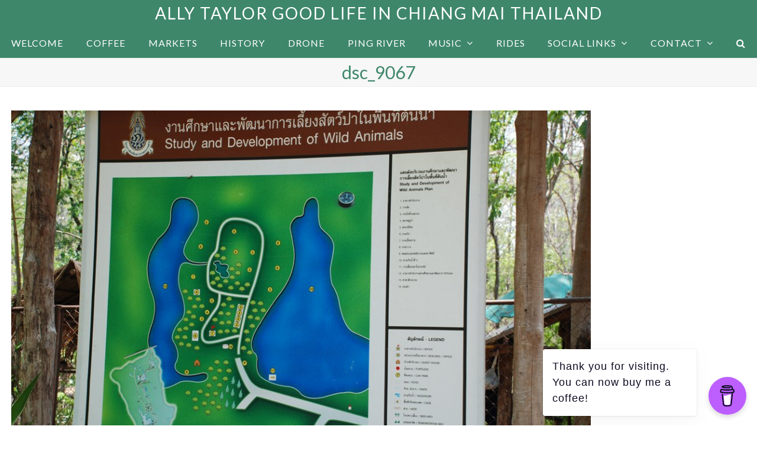

--- FILE ---
content_type: text/html; charset=UTF-8
request_url: https://www.allytaylor.com/huai-hong-khai-mae-on-loop/dsc_9067/
body_size: 6911
content:
<!DOCTYPE html>
<html lang="en-US" itemscope itemtype="https://schema.org/WebPage" class="wpex-color-scheme-default">
<head>
<meta charset="UTF-8">
<link rel="profile" href="http://gmpg.org/xfn/11">
<!-- Google Analytics G4 Site Tag --><script async src="https://www.googletagmanager.com/gtag/js?id=G-6RTBTSF67J"></script><script>window.dataLayer = window.dataLayer || [];function gtag(){dataLayer.push(arguments);}gtag('js', new Date());gtag('config', 'G-6RTBTSF67J', { 'anonymize_ip': true });</script><meta name='robots' content='index, follow, max-image-preview:large, max-snippet:-1, max-video-preview:-1' />
<meta name="generator" content="Total WordPress Theme v5.7.1">
<meta name="viewport" content="width=device-width, initial-scale=1">
<!-- This site is optimized with the Yoast SEO plugin v21.9.1 - https://yoast.com/wordpress/plugins/seo/ -->
<title>dsc_9067 - Ally Taylor Good Life in Chiang Mai Thailand</title>
<link rel="canonical" href="https://www.allytaylor.com/huai-hong-khai-mae-on-loop/dsc_9067/" />
<meta property="og:locale" content="en_US" />
<meta property="og:type" content="article" />
<meta property="og:title" content="dsc_9067 - Ally Taylor Good Life in Chiang Mai Thailand" />
<meta property="og:url" content="https://www.allytaylor.com/huai-hong-khai-mae-on-loop/dsc_9067/" />
<meta property="og:site_name" content="Ally Taylor Good Life in Chiang Mai Thailand" />
<meta property="og:image" content="https://www.allytaylor.com/huai-hong-khai-mae-on-loop/dsc_9067" />
<meta property="og:image:width" content="1023" />
<meta property="og:image:height" content="685" />
<meta property="og:image:type" content="image/jpeg" />
<meta name="twitter:card" content="summary_large_image" />
<script type="application/ld+json" class="yoast-schema-graph">{"@context":"https://schema.org","@graph":[{"@type":"WebPage","@id":"https://www.allytaylor.com/huai-hong-khai-mae-on-loop/dsc_9067/","url":"https://www.allytaylor.com/huai-hong-khai-mae-on-loop/dsc_9067/","name":"dsc_9067 - Ally Taylor Good Life in Chiang Mai Thailand","isPartOf":{"@id":"https://www.allytaylor.com/#website"},"primaryImageOfPage":{"@id":"https://www.allytaylor.com/huai-hong-khai-mae-on-loop/dsc_9067/#primaryimage"},"image":{"@id":"https://www.allytaylor.com/huai-hong-khai-mae-on-loop/dsc_9067/#primaryimage"},"thumbnailUrl":"https://www.allytaylor.com/wp-content/uploads/2009/05/dsc_9067.jpg","datePublished":"2017-04-19T16:08:29+00:00","dateModified":"2017-04-19T16:08:29+00:00","breadcrumb":{"@id":"https://www.allytaylor.com/huai-hong-khai-mae-on-loop/dsc_9067/#breadcrumb"},"inLanguage":"en-US","potentialAction":[{"@type":"ReadAction","target":["https://www.allytaylor.com/huai-hong-khai-mae-on-loop/dsc_9067/"]}]},{"@type":"ImageObject","inLanguage":"en-US","@id":"https://www.allytaylor.com/huai-hong-khai-mae-on-loop/dsc_9067/#primaryimage","url":"https://www.allytaylor.com/wp-content/uploads/2009/05/dsc_9067.jpg","contentUrl":"https://www.allytaylor.com/wp-content/uploads/2009/05/dsc_9067.jpg","width":1023,"height":685},{"@type":"BreadcrumbList","@id":"https://www.allytaylor.com/huai-hong-khai-mae-on-loop/dsc_9067/#breadcrumb","itemListElement":[{"@type":"ListItem","position":1,"name":"Home","item":"https://www.allytaylor.com/"},{"@type":"ListItem","position":2,"name":"Huai Hong Khai &#038; Mae On Loop","item":"https://www.allytaylor.com/huai-hong-khai-mae-on-loop/"},{"@type":"ListItem","position":3,"name":"dsc_9067"}]},{"@type":"WebSite","@id":"https://www.allytaylor.com/#website","url":"https://www.allytaylor.com/","name":"Ally Taylor Good Life in Chiang Mai Thailand","description":"Life in Chiang Mai Thailand","publisher":{"@id":"https://www.allytaylor.com/#/schema/person/f0fe6488a92a47cf61dd91158a15231d"},"potentialAction":[{"@type":"SearchAction","target":{"@type":"EntryPoint","urlTemplate":"https://www.allytaylor.com/?s={search_term_string}"},"query-input":"required name=search_term_string"}],"inLanguage":"en-US"},{"@type":["Person","Organization"],"@id":"https://www.allytaylor.com/#/schema/person/f0fe6488a92a47cf61dd91158a15231d","name":"Ally","image":{"@type":"ImageObject","inLanguage":"en-US","@id":"https://www.allytaylor.com/#/schema/person/image/","url":"https://www.allytaylor.com/wp-content/uploads/2009/05/dsc_9067.jpg","contentUrl":"https://www.allytaylor.com/wp-content/uploads/2009/05/dsc_9067.jpg","width":1023,"height":685,"caption":"Ally"},"logo":{"@id":"https://www.allytaylor.com/#/schema/person/image/"}}]}</script>
<!-- / Yoast SEO plugin. -->
<link rel='dns-prefetch' href='//www.googletagmanager.com' />
<link rel='dns-prefetch' href='//fonts.googleapis.com' />
<link rel="alternate" type="application/rss+xml" title="Ally Taylor Good Life in Chiang Mai Thailand &raquo; Feed" href="https://www.allytaylor.com/feed/" />
<link rel="alternate" type="application/rss+xml" title="Ally Taylor Good Life in Chiang Mai Thailand &raquo; Comments Feed" href="https://www.allytaylor.com/comments/feed/" />
<link rel="preload" href="https://www.allytaylor.com/wp-content/themes/Total/assets/lib/ticons/fonts/ticons.woff2" type="font/woff2" as="font" crossorigin><!-- <link rel='stylesheet' id='js_composer_front-css' href='https://www.allytaylor.com/wp-content/plugins/js_composer/assets/css/js_composer.min.css?ver=7.1' media='all' /> -->
<!-- <link rel='stylesheet' id='buy-me-a-coffee-css' href='https://www.allytaylor.com/wp-content/plugins/buymeacoffee/public/css/buy-me-a-coffee-public.css?ver=4.0' media='all' /> -->
<!-- <link rel='stylesheet' id='menu-image-css' href='https://www.allytaylor.com/wp-content/plugins/menu-image/includes/css/menu-image.css?ver=3.11' media='all' /> -->
<!-- <link rel='stylesheet' id='dashicons-css' href='https://www.allytaylor.com/wp-includes/css/dashicons.min.css?ver=6.4.3' media='all' /> -->
<link rel="stylesheet" type="text/css" href="//www.allytaylor.com/wp-content/cache/wpfc-minified/mar5iuuz/8hk2b.css" media="all"/>
<link rel='stylesheet' id='wpex-google-font-lato-css' href='//fonts.googleapis.com/css2?family=Lato:ital,wght@0,100;0,200;0,300;0,400;0,500;0,600;0,700;0,800;0,900;1,100;1,200;1,300;1,400;1,500;1,600;1,700;1,800;1,900&#038;display=swap&#038;subset=latin' media='all' />
<!-- <link rel='stylesheet' id='wpex-style-css' href='https://www.allytaylor.com/wp-content/themes/Total/style.css?ver=5.7.1' media='all' /> -->
<link rel="stylesheet" type="text/css" href="//www.allytaylor.com/wp-content/cache/wpfc-minified/1zx6g7lo/8b1kt.css" media="all"/>
<!-- <link rel='stylesheet' id='wpex-mobile-menu-breakpoint-max-css' href='https://www.allytaylor.com/wp-content/themes/Total/assets/css/wpex-mobile-menu-breakpoint-max.css?ver=5.7.1' media='only screen and (max-width:959px)' /> -->
<link rel="stylesheet" type="text/css" href="//www.allytaylor.com/wp-content/cache/wpfc-minified/kogufydx/8b1kt.css" media="only screen and (max-width:959px)"/>
<!-- <link rel='stylesheet' id='wpex-mobile-menu-breakpoint-min-css' href='https://www.allytaylor.com/wp-content/themes/Total/assets/css/wpex-mobile-menu-breakpoint-min.css?ver=5.7.1' media='only screen and (min-width:960px)' /> -->
<link rel="stylesheet" type="text/css" href="//www.allytaylor.com/wp-content/cache/wpfc-minified/kxfzzxrw/8b1kt.css" media="only screen and (min-width:960px)"/>
<!-- <link rel='stylesheet' id='wpex-wpbakery-css' href='https://www.allytaylor.com/wp-content/themes/Total/assets/css/wpex-wpbakery.css?ver=5.7.1' media='all' /> -->
<!-- <link rel='stylesheet' id='ticons-css' href='https://www.allytaylor.com/wp-content/themes/Total/assets/lib/ticons/css/ticons.min.css?ver=5.7.1' media='all' /> -->
<!-- <link rel='stylesheet' id='vcex-shortcodes-css' href='https://www.allytaylor.com/wp-content/themes/Total/assets/css/vcex-shortcodes.css?ver=5.7.1' media='all' /> -->
<link rel="stylesheet" type="text/css" href="//www.allytaylor.com/wp-content/cache/wpfc-minified/30xlpd08/8b1kt.css" media="all"/>
<script src="https://www.allytaylor.com/wp-includes/js/jquery/jquery.min.js?ver=3.7.1" id="jquery-core-js"></script>
<script src="https://www.allytaylor.com/wp-includes/js/jquery/jquery-migrate.min.js?ver=3.4.1" id="jquery-migrate-js"></script>
<script src="https://www.allytaylor.com/wp-content/plugins/buymeacoffee/public/js/buy-me-a-coffee-public.js?ver=4.0" id="buy-me-a-coffee-js"></script>
<!-- Google Analytics snippet added by Site Kit -->
<script src="https://www.googletagmanager.com/gtag/js?id=G-6RTBTSF67J" id="google_gtagjs-js" async></script>
<script id="google_gtagjs-js-after">
window.dataLayer = window.dataLayer || [];function gtag(){dataLayer.push(arguments);}
gtag('set', 'linker', {"domains":["www.allytaylor.com"]} );
gtag("js", new Date());
gtag("set", "developer_id.dZTNiMT", true);
gtag("config", "G-6RTBTSF67J");
</script>
<!-- End Google Analytics snippet added by Site Kit -->
<script></script><link rel="https://api.w.org/" href="https://www.allytaylor.com/wp-json/" /><link rel="alternate" type="application/json" href="https://www.allytaylor.com/wp-json/wp/v2/media/5472" /><link rel="EditURI" type="application/rsd+xml" title="RSD" href="https://www.allytaylor.com/xmlrpc.php?rsd" />
<meta name="generator" content="WordPress 6.4.3" />
<link rel='shortlink' href='https://www.allytaylor.com/?p=5472' />
<link rel="alternate" type="application/json+oembed" href="https://www.allytaylor.com/wp-json/oembed/1.0/embed?url=https%3A%2F%2Fwww.allytaylor.com%2Fhuai-hong-khai-mae-on-loop%2Fdsc_9067%2F" />
<link rel="alternate" type="text/xml+oembed" href="https://www.allytaylor.com/wp-json/oembed/1.0/embed?url=https%3A%2F%2Fwww.allytaylor.com%2Fhuai-hong-khai-mae-on-loop%2Fdsc_9067%2F&#038;format=xml" />
<script data-name="BMC-Widget" src="https://cdnjs.buymeacoffee.com/1.0.0/widget.prod.min.js" data-id="allychiangmai" data-description="Support me on Buy Me a Coffee!" data-message="Thank you for visiting. You can now buy me a coffee!" data-color="#BD5FFF" data-position="right" data-x_margin="18" data-y_margin="18">
</script>
<meta name="generator" content="Site Kit by Google 1.121.0" /><script type="text/javascript">//<![CDATA[
function external_links_in_new_windows_loop() {
if (!document.links) {
document.links = document.getElementsByTagName('a');
}
var change_link = false;
var force = '';
var ignore = '';
for (var t=0; t<document.links.length; t++) {
var all_links = document.links[t];
change_link = false;
if(document.links[t].hasAttribute('onClick') == false) {
// forced if the address starts with http (or also https), but does not link to the current domain
if(all_links.href.search(/^http/) != -1 && all_links.href.search('www.allytaylor.com') == -1 && all_links.href.search(/^#/) == -1) {
// console.log('Changed ' + all_links.href);
change_link = true;
}
if(force != '' && all_links.href.search(force) != -1) {
// forced
// console.log('force ' + all_links.href);
change_link = true;
}
if(ignore != '' && all_links.href.search(ignore) != -1) {
// console.log('ignore ' + all_links.href);
// ignored
change_link = false;
}
if(change_link == true) {
// console.log('Changed ' + all_links.href);
document.links[t].setAttribute('onClick', 'javascript:window.open(\'' + all_links.href.replace(/'/g, '') + '\', \'_blank\', \'noopener\'); return false;');
document.links[t].removeAttribute('target');
}
}
}
}
// Load
function external_links_in_new_windows_load(func)
{  
var oldonload = window.onload;
if (typeof window.onload != 'function'){
window.onload = func;
} else {
window.onload = function(){
oldonload();
func();
}
}
}
external_links_in_new_windows_load(external_links_in_new_windows_loop);
//]]></script>
<script>
document.documentElement.className = document.documentElement.className.replace( 'no-js', 'js' );
</script>
<style>
.no-js img.lazyload { display: none; }
figure.wp-block-image img.lazyloading { min-width: 150px; }
.lazyload, .lazyloading { opacity: 0; }
.lazyloaded {
opacity: 1;
transition: opacity 400ms;
transition-delay: 0ms;
}
</style>
<link rel="icon" href="https://www.allytaylor.com/wp-content/uploads/2020/10/favicon-32x32-1.png" sizes="32x32"><link rel="shortcut icon" href="https://www.allytaylor.com/wp-content/uploads/2020/10/favicon-32x32-1.png"><link rel="apple-touch-icon" href="https://www.allytaylor.com/wp-content/uploads/2020/10/apple-icon-57x57-1.png" sizes="57x57" ><link rel="apple-touch-icon" href="https://www.allytaylor.com/wp-content/uploads/2020/10/apple-icon-76x76-1.png" sizes="76x76" ><link rel="apple-touch-icon" href="https://www.allytaylor.com/wp-content/uploads/2020/10/apple-icon-120x120-1.png" sizes="120x120"><link rel="apple-touch-icon" href="https://www.allytaylor.com/wp-content/uploads/2020/10/apple-icon-152x152-1.png" sizes="114x114"><noscript><style>body:not(.content-full-screen) .wpex-vc-row-stretched[data-vc-full-width-init="false"]{visibility:visible;}</style></noscript>		<style id="wp-custom-css">
.soundcloudIsGold{float:left;margin-right:10px}.featuredsounds{width:100%}.vcex-blog-entry-details,.blog-entry.grid-entry-style .blog-entry-inner{border:none}.grecaptcha-badge{display:none!important}		</style>
<noscript><style> .wpb_animate_when_almost_visible { opacity: 1; }</style></noscript><style data-type="wpex-css" id="wpex-css">/*TYPOGRAPHY*/body{font-family:"Lato",sans-serif;font-weight:400;font-size:16px;color:#000000;line-height:2;letter-spacing:1px}#site-logo .site-logo-text{font-weight:400;font-size:28px;letter-spacing:2px;text-transform:uppercase}.main-navigation-ul .link-inner{font-weight:500;font-size:16px;text-transform:uppercase}.page-header .page-header-title{font-size:30px}.blog-entry-title.entry-title,.blog-entry-title.entry-title a,.blog-entry-title.entry-title a:hover{font-size:14px;color:#3e876b}body.single-post .single-post-title{color:#3e876b}h1,h2,h3,h4,h5,h6,.theme-heading,.page-header-title,.wpex-heading,.vcex-heading,.entry-title,.wpex-font-heading{color:#3e876b}h2,.wpex-h2{margin:0px 0px 10px 0px}/*CUSTOMIZER STYLING*/:root{--wpex-accent:#3e876b;--wpex-accent-alt:#3e876b;--wpex-on-accent:#ffffff;--wpex-on-accent-alt:#ffffff;--wpex-site-logo-color:#ffffff;--wpex-vc-column-inner-margin-bottom:40px}.page-header.wpex-supports-mods{padding-top:1px;padding-bottom:1px}.post-pagination-wrap{background-color:#3e876b}.post-pagination a{color:#ffffff}.post-pagination{font-size:18px}:root,.boxed-main-layout.wpex-responsive #wrap{--wpex-container-max-width:98%;--wpex-container-width:97%}.header-padding{padding-top:5px;padding-bottom:5px}#site-header{background-color:#3e876b}#site-header-sticky-wrapper{background-color:#3e876b}#site-header-sticky-wrapper.is-sticky #site-header{background-color:#3e876b}.boxed-main-layout #site-header-sticky-wrapper.is-sticky #site-header{background-color:#3e876b}.footer-has-reveal #site-header{background-color:#3e876b}#searchform-header-replace{background-color:#3e876b}.wpex-has-vertical-header #site-header{background-color:#3e876b}#site-navigation-wrap{--wpex-main-nav-bg:#3e876b;--wpex-main-nav-link-color:#ffffff;--wpex-hover-main-nav-link-color:#ffffff;--wpex-active-main-nav-link-color:#ffffff;--wpex-dropmenu-width:200px;--wpex-dropmenu-padding:5px;--wpex-megamenu-padding:5px;--wpex-dropmenu-link-padding-y:10px}#mobile-menu{--wpex-link-color:#dd3333;--wpex-hover-link-color:#dd3333}.footer-widget .widget-title{text-align:center}#footer-bottom{background-color:#3e876b;color:#ffffff;--wpex-text-2:#ffffff}</style></head>
<body class="attachment attachment-template-default single single-attachment postid-5472 attachmentid-5472 attachment-jpeg wp-embed-responsive wpex-theme wpex-responsive full-width-main-layout no-composer wpex-live-site wpex-has-primary-bottom-spacing site-full-width content-full-width sidebar-widget-icons hasnt-overlay-header wpex-antialiased wpex-mobile-toggle-menu-fixed_top has-mobile-menu wpex-share-p-horizontal wpex-no-js wpb-js-composer js-comp-ver-7.1 vc_responsive">
<a href="#content" class="skip-to-content">skip to Main Content</a><span data-ls_id="#site_top"></span>
<div id="wpex-mobile-menu-fixed-top" class="wpex-mobile-menu-toggle show-at-mm-breakpoint wpex-flex wpex-items-center wpex-fixed wpex-z-9999 wpex-top-0 wpex-inset-x-0 wpex-surface-dark">
<div class="container">
<div class="wpex-flex wpex-items-center wpex-justify-between wpex-text-white wpex-child-inherit-color wpex-text-md">
<div id="wpex-mobile-menu-fixed-top-toggle-wrap" class="wpex-flex-grow">
<a href="#mobile-menu" class="mobile-menu-toggle wpex-no-underline" role="button" aria-expanded="false" aria-label="Toggle mobile menu"><span class="wpex-mr-10 ticon ticon-navicon" aria-hidden="true"></span><span class="wpex-text">Menu</span></a>
</div>
</div>
</div>
</div>
<div id="outer-wrap" class="wpex-overflow-hidden">
<div id="wrap" class="wpex-clr">
<header id="site-header" class="header-three header-full-width custom-bg dyn-styles wpex-relative wpex-clr" itemscope="itemscope" itemtype="https://schema.org/WPHeader">
<div id="site-header-inner" class="header-three-inner header-padding container wpex-relative wpex-h-100 wpex-py-30 wpex-clr">
<div id="site-logo" class="site-branding header-three-logo logo-padding wpex-table">
<div id="site-logo-inner" class="wpex-table-cell wpex-align-middle wpex-clr"><a id="site-logo-link" href="https://www.allytaylor.com/" rel="home" class="site-logo-text">Ally Taylor Good Life in Chiang Mai Thailand</a></div>
</div></div>
<div id="site-navigation-wrap" class="navbar-style-three navbar-fixed-line-height fixed-nav no-outline wpex-stretch-items hide-at-mm-breakpoint wpex-clr">
<nav id="site-navigation" class="navigation main-navigation main-navigation-three container wpex-relative wpex-clr" itemscope="itemscope" itemtype="https://schema.org/SiteNavigationElement" aria-label="Main menu">
<ul id="menu-menu-1" class="main-navigation-ul dropdown-menu wpex-dropdown-menu wpex-dropdown-menu--onhover"><li id="menu-item-6464" class="menu-item menu-item-type-custom menu-item-object-custom menu-item-home menu-item-6464"><a href="https://www.allytaylor.com"><span class="link-inner">Welcome</span></a></li>
<li id="menu-item-6469" class="menu-item menu-item-type-taxonomy menu-item-object-category menu-item-6469"><a href="https://www.allytaylor.com/category/chiang-mai-coffee/"><span class="link-inner">Coffee</span></a></li>
<li id="menu-item-6566" class="menu-item menu-item-type-taxonomy menu-item-object-category menu-item-6566"><a href="https://www.allytaylor.com/category/markets/"><span class="link-inner">Markets</span></a></li>
<li id="menu-item-6470" class="menu-item menu-item-type-taxonomy menu-item-object-category menu-item-6470"><a href="https://www.allytaylor.com/category/wiang-kum-kam-chiang-mai-history/"><span class="link-inner">History</span></a></li>
<li id="menu-item-6682" class="menu-item menu-item-type-taxonomy menu-item-object-post_tag menu-item-6682"><a href="https://www.allytaylor.com/tag/drone/"><span class="link-inner">Drone</span></a></li>
<li id="menu-item-6720" class="menu-item menu-item-type-taxonomy menu-item-object-post_tag menu-item-6720"><a href="https://www.allytaylor.com/tag/ping-river/"><span class="link-inner">Ping River</span></a></li>
<li id="menu-item-6468" class="menu-item menu-item-type-custom menu-item-object-custom menu-item-has-children dropdown menu-item-6468"><a href="#"><span class="link-inner">Music <span class="nav-arrow top-level"><span class="nav-arrow__icon ticon ticon-angle-down" aria-hidden="true"></span></span></span></a>
<ul class="sub-menu">
<li id="menu-item-5899" class="menu-item menu-item-type-taxonomy menu-item-object-category menu-item-5899"><a href="https://www.allytaylor.com/category/allys-electronic-music/"><span class="link-inner">About the Music and Art</span></a></li>
<li id="menu-item-5865" class="menu-item menu-item-type-post_type menu-item-object-page menu-item-5865"><a href="https://www.allytaylor.com/allys-electronic-music/"><span class="link-inner">Allys Electronic Music</span></a></li>
</ul>
</li>
<li id="menu-item-2966" class="menu-item menu-item-type-taxonomy menu-item-object-category menu-item-2966"><a href="https://www.allytaylor.com/category/motorcycle-rides/"><span class="link-inner">Rides</span></a></li>
<li id="menu-item-6610" class="menu-item menu-item-type-custom menu-item-object-custom menu-item-has-children dropdown menu-item-6610"><a href="#"><span class="link-inner">Social Links <span class="nav-arrow top-level"><span class="nav-arrow__icon ticon ticon-angle-down" aria-hidden="true"></span></span></span></a>
<ul class="sub-menu">
<li id="menu-item-6597" class="yt_menu_image menu-item menu-item-type-custom menu-item-object-custom menu-item-6597"><a target="_blank" rel="noopener" href="https://www.youtube.com/@GoodLifeinChiangMaiThailand" class="menu-image-title-after menu-image-not-hovered"><span class="link-inner"><img width="32" height="32"   alt="https://www.youtube.com/@GoodLifeinChiangMaiThailand" decoding="async" data-src="https://www.allytaylor.com/wp-content/uploads/2023/02/yt_32.png" class="menu-image menu-image-title-after lazyload" src="[data-uri]" /><noscript><img width="32" height="32" src="https://www.allytaylor.com/wp-content/uploads/2023/02/yt_32.png" class="menu-image menu-image-title-after" alt="https://www.youtube.com/@GoodLifeinChiangMaiThailand" decoding="async" /></noscript><span class="menu-image-title-after menu-image-title">YouTube</span></span></a></li>
<li id="menu-item-6611" class="yt_menu_image menu-item menu-item-type-custom menu-item-object-custom menu-item-6611"><a target="_blank" rel="noopener" href="https://www.facebook.com/ally.taylor.965" class="menu-image-title-after menu-image-not-hovered"><span class="link-inner"><img width="32" height="32"   alt="https://www.facebook.com/ally.taylor.965/" decoding="async" data-src="https://www.allytaylor.com/wp-content/uploads/2023/02/fb32.png" class="menu-image menu-image-title-after lazyload" src="[data-uri]" /><noscript><img width="32" height="32" src="https://www.allytaylor.com/wp-content/uploads/2023/02/fb32.png" class="menu-image menu-image-title-after" alt="https://www.facebook.com/ally.taylor.965/" decoding="async" /></noscript><span class="menu-image-title-after menu-image-title">Facebook</span></span></a></li>
<li id="menu-item-6612" class="menu-item menu-item-type-custom menu-item-object-custom menu-item-6612"><a target="_blank" rel="noopener" href="https://soundcloud.com/cmally/tracks" class="menu-image-title-after menu-image-not-hovered"><span class="link-inner"><img width="32" height="32"   alt="https://soundcloud.com/cmally/tracks" decoding="async" data-src="https://www.allytaylor.com/wp-content/uploads/2023/02/soundcloud32.png" class="menu-image menu-image-title-after lazyload" src="[data-uri]" /><noscript><img width="32" height="32" src="https://www.allytaylor.com/wp-content/uploads/2023/02/soundcloud32.png" class="menu-image menu-image-title-after" alt="https://soundcloud.com/cmally/tracks" decoding="async" /></noscript><span class="menu-image-title-after menu-image-title">Soundcloud</span></span></a></li>
</ul>
</li>
<li id="menu-item-6291" class="menu-item menu-item-type-post_type menu-item-object-page menu-item-has-children dropdown menu-item-6291"><a href="https://www.allytaylor.com/contact/"><span class="link-inner">Contact <span class="nav-arrow top-level"><span class="nav-arrow__icon ticon ticon-angle-down" aria-hidden="true"></span></span></span></a>
<ul class="sub-menu">
<li id="menu-item-6588" class="menu-item menu-item-type-post_type menu-item-object-page menu-item-privacy-policy menu-item-6588"><a rel="privacy-policy" href="https://www.allytaylor.com/privacy-policy/"><span class="link-inner">Privacy Policy</span></a></li>
</ul>
</li>
<li class="search-toggle-li menu-item wpex-menu-extra no-icon-margin"><a href="#" class="site-search-toggle search-dropdown-toggle" role="button" aria-expanded="false" aria-controls="searchform-dropdown" aria-label="Search"><span class="link-inner"><span class="wpex-menu-search-text">Search</span><span class="wpex-menu-search-icon ticon ticon-search" aria-hidden="true"></span></span></a>
<div id="searchform-dropdown" data-placeholder="Search" data-disable-autocomplete="true" class="header-searchform-wrap header-drop-widget header-drop-widget--colored-top-border wpex-invisible wpex-opacity-0 wpex-absolute wpex-transition-all wpex-duration-200 wpex-translate-Z-0 wpex-text-initial wpex-z-10000 wpex-top-100 wpex-right-0 wpex-surface-1 wpex-text-2 wpex-p-15">
<form method="get" class="searchform" action="https://www.allytaylor.com/">
<label>
<span class="screen-reader-text">Search</span>
<input type="search" class="field" name="s" placeholder="Search" />
</label>
<button type="submit" class="searchform-submit"><span class="ticon ticon-search" aria-hidden="true"></span><span class="screen-reader-text">Submit</span></button>
</form></div></li></ul>
</nav>
</div>
</header>
<main id="main" class="site-main wpex-clr">
<header class="page-header centered-page-header wpex-supports-mods wpex-relative wpex-mb-40 wpex-surface-2 wpex-py-30 wpex-border-t wpex-border-b wpex-border-solid wpex-border-surface-3 wpex-text-2 wpex-text-center">
<div class="page-header-inner container">
<div class="page-header-content">
<h1 class="page-header-title wpex-block wpex-m-0 wpex-inherit-font-family wpex-not-italic wpex-tracking-normal wpex-leading-normal wpex-font-normal wpex-text-5xl wpex-text-1" itemprop="headline">
<span>dsc_9067</span>
</h1>
</div></div>
</header>
<div class="container wpex-clr">
<div id="primary" class="content-area">
<div id="content" class="site-content">
<div id="attachment-post-media"><img width="980" height="656"   alt="" decoding="async" fetchpriority="high" data-srcset="https://www.allytaylor.com/wp-content/uploads/2009/05/dsc_9067.jpg 1023w, https://www.allytaylor.com/wp-content/uploads/2009/05/dsc_9067-350x234.jpg 350w, https://www.allytaylor.com/wp-content/uploads/2009/05/dsc_9067-590x395.jpg 590w, https://www.allytaylor.com/wp-content/uploads/2009/05/dsc_9067-768x514.jpg 768w"  data-src="https://www.allytaylor.com/wp-content/uploads/2009/05/dsc_9067.jpg" data-sizes="(max-width: 980px) 100vw, 980px" class="wpex-align-middle lazyload" src="[data-uri]" /><noscript><img width="980" height="656" src="https://www.allytaylor.com/wp-content/uploads/2009/05/dsc_9067.jpg" class="wpex-align-middle" alt="" decoding="async" fetchpriority="high" srcset="https://www.allytaylor.com/wp-content/uploads/2009/05/dsc_9067.jpg 1023w, https://www.allytaylor.com/wp-content/uploads/2009/05/dsc_9067-350x234.jpg 350w, https://www.allytaylor.com/wp-content/uploads/2009/05/dsc_9067-590x395.jpg 590w, https://www.allytaylor.com/wp-content/uploads/2009/05/dsc_9067-768x514.jpg 768w" sizes="(max-width: 980px) 100vw, 980px" /></noscript></div>
<div id="attachment-post-content" class="entry wpex-mt-20 wpex-clr"><p></p></div>
<div id="attachment-post-footer" class="wpex-mt-20 wpex-last-mb-0">
<strong>Downloads</strong>: <a href="https://www.allytaylor.com/wp-content/uploads/2009/05/dsc_9067.jpg" download>full (1023x685)</a> | <a href="https://www.allytaylor.com/wp-content/uploads/2009/05/dsc_9067.jpg" download>large (980x656)</a> | <a href="https://www.allytaylor.com/wp-content/uploads/2009/05/dsc_9067-590x395.jpg" download>medium (590x395)</a> | <a href="https://www.allytaylor.com/wp-content/uploads/2009/05/dsc_9067-350x234.jpg" download>thumbnail (350x234)</a>						</div>
</div>
</div>
</div>

</main>
<div id="footer-bottom" class="wpex-py-20 wpex-text-sm wpex-surface-dark wpex-bg-gray-900 wpex-text-center">
<div id="footer-bottom-inner" class="container"><div class="footer-bottom-flex wpex-clr">
<div id="copyright" class="wpex-last-mb-0">Copyright <a href="#">Ally Taylor Good Life in Chiang Mai Thailand</a> - All Rights Reserved
2024
</div></div></div>
</div>
</div>
</div>
<a href="#outer-wrap" id="site-scroll-top" class="wpex-flex wpex-items-center wpex-justify-center wpex-fixed wpex-rounded-full wpex-text-center wpex-box-content wpex-transition-all wpex-duration-200 wpex-bottom-0 wpex-right-0 wpex-mr-25 wpex-mb-25 wpex-no-underline wpex-surface-2 wpex-text-4 wpex-hover-bg-accent wpex-invisible wpex-opacity-0" data-scroll-speed="1000" data-scroll-offset="100"><span class="ticon ticon-chevron-up" aria-hidden="true"></span><span class="screen-reader-text">Back To Top</span></a>
<div id="mobile-menu-search" class="wpex-hidden">
<form method="get" action="https://www.allytaylor.com/" class="mobile-menu-searchform">
<label class="wpex-inherit-color">
<span class="screen-reader-text">Search</span>
<input type="search" name="s" autocomplete="off" placeholder="Search">
</label>
<button type="submit" class="searchform-submit"><span class="ticon ticon-search" aria-hidden="true"></span><span class="screen-reader-text">Submit</span></button>
</form>
</div>
<div class="wpex-sidr-overlay wpex-fixed wpex-inset-0 wpex-hidden wpex-z-9999 wpex-bg-black wpex-opacity-60"></div>
<script id="wpex-core-js-extra">
var wpex_theme_params = {"menuWidgetAccordion":"1","mobileMenuBreakpoint":"959","i18n":{"openSubmenu":"Open submenu of %s","closeSubmenu":"Close submenu of %s"},"stickyNavbarBreakPoint":"959","selectArrowIcon":"<span class=\"wpex-select-arrow__icon ticon ticon-angle-down\" aria-hidden=\"true\"><\/span>","customSelects":".widget_categories form,.widget_archive select,.vcex-form-shortcode select","scrollToHash":"1","localScrollFindLinks":"1","localScrollHighlight":"1","localScrollUpdateHash":"","scrollToHashTimeout":"500","localScrollTargets":"li.local-scroll a, a.local-scroll, .local-scroll-link, .local-scroll-link > a","localScrollSpeed":"1000","scrollToBehavior":"smooth","mobileMenuOpenSubmenuIcon":"<span class=\"wpex-open-submenu__icon wpex-transition-all wpex-duration-300 ticon ticon-angle-down\" aria-hidden=\"true\"><\/span>"};
</script>
<script src="https://www.allytaylor.com/wp-content/themes/Total/assets/js/total.min.js?ver=5.7.1" id="wpex-core-js"></script>
<script id="wpex-mobile-menu-sidr-js-extra">
var wpex_mobile_menu_sidr_params = {"source":"#site-navigation, #mobile-menu-search","side":"left","dark_surface":"1","displace":"","aria_label":"Mobile menu","aria_label_close":"Close mobile menu","class":["wpex-mobile-menu"],"speed":"300"};
</script>
<script src="https://www.allytaylor.com/wp-content/themes/Total/assets/js/mobile-menu/sidr.min.js?ver=5.7.1" id="wpex-mobile-menu-sidr-js"></script>
<script src="https://www.allytaylor.com/wp-content/plugins/wp-smushit/app/assets/js/smush-lazy-load.min.js?ver=3.15.4" id="smush-lazy-load-js"></script>
<script></script>
</body>
</html><!-- WP Fastest Cache file was created in 0.2062041759491 seconds, on 08-03-24 20:09:21 -->